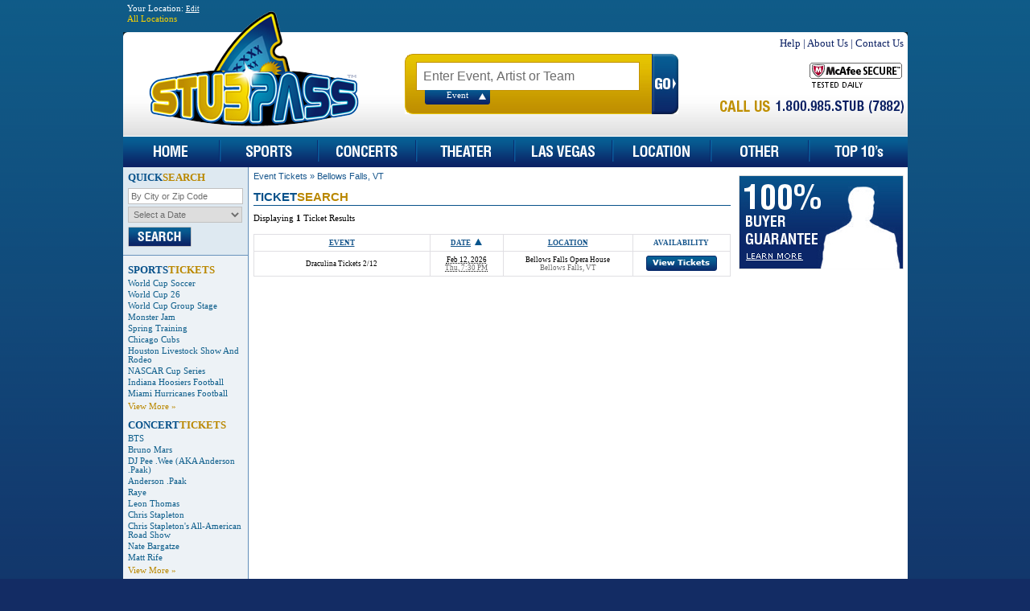

--- FILE ---
content_type: text/html; charset=utf-8
request_url: https://www.stubpass.com/search/?c=Bellows+Falls-VT
body_size: 7471
content:


<!DOCTYPE html PUBLIC "-//W3C//DTD XHTML 1.0 Transitional//EN" "http://www.w3.org/TR/xhtml1/DTD/xhtml1-transitional.dtd">

<html xmlns="http://www.w3.org/1999/xhtml" xmlns:fb="http://ogp.me/ns/fb#" xmlns:og="http://ogp.me/ns#">
<head id="Head1"><title>
	Tickets in Bellows Falls, VT at StubPass
</title><meta id="desc" name="description" content="Find and Buy at StubPass. Tickets on sale for 1 event Tickets in Bellows Falls, VT. We Know Tickets." /><meta id="keys" name="keywords" content="find,buy,stubpass,tickets,sale,1,event,bellows,falls,vt,we,know,concerts,sports,theater,concert tickets,sports tickets,theater tickets,las vegas tickets,broadway tickets,broadway,baseball tickets,soccer tickets,football tickets,nascar tickets,nascar,soccer,football,baseball,we know tickets,stubpass.com,stub,pass,stubb" /><meta http-equiv="Content-Type" content="text/html; charset=utf-8" />
<link href="/com/css/base.css" type="text/css" rel="stylesheet" />
<link href="/com/css/menu.css" type="text/css" rel="stylesheet" />
<link href="/com/css/page/sports.css" type="text/css" rel="stylesheet" />
<script  src="/com/js/lib/jquery-1.12.4.min.js" type="text/javascript"></script>
<script  src="/com/js/functions.js" type="text/javascript"></script>
<script src="/com/js/base.js" type="text/javascript"></script>
<!--[if lte IE 6]>
<link href="/com/css/ie6.css" type="text/css" rel="stylesheet" />
<![endif]-->
<script async src="https://www.googletagmanager.com/gtag/js?id=G-6YQQY2ZMY3"></script>
<script>
  window.dataLayer = window.dataLayer || [];
  function gtag(){dataLayer.push(arguments);}
  gtag('js', new Date());
  gtag('config', 'G-6YQQY2ZMY3');
</script></head>
<body>
<div class="mdiv">
<form method="post" action="./?c=Bellows+Falls-VT" id="SPForm">
<div class="aspNetHidden">
<input type="hidden" name="__EVENTTARGET" id="__EVENTTARGET" value="" />
<input type="hidden" name="__EVENTARGUMENT" id="__EVENTARGUMENT" value="" />
<input type="hidden" name="__VIEWSTATE" id="__VIEWSTATE" value="/[base64]" />
</div>

<script type="text/javascript">
//<![CDATA[
var theForm = document.forms['SPForm'];
if (!theForm) {
    theForm = document.SPForm;
}
function __doPostBack(eventTarget, eventArgument) {
    if (!theForm.onsubmit || (theForm.onsubmit() != false)) {
        theForm.__EVENTTARGET.value = eventTarget;
        theForm.__EVENTARGUMENT.value = eventArgument;
        theForm.submit();
    }
}
//]]>
</script>


<script src="/WebResource.axd?d=Rwy2_-z50JdxMYJfaGjpDh8rPZY0nFoXYtgtq8uksnOKe9BjHWHAWNh4tt90MpSXy4-6P0gmzVNeyjOyGld7pxJ6GJU1&amp;t=638568460745067788" type="text/javascript"></script>


<script type="text/javascript">
//<![CDATA[
function callpage(arg, context){WebForm_DoCallback('__Page',arg,receivepagedata,context,null,false); }//]]>
</script>

<script src="/ScriptResource.axd?d=NVdh_iT1wrz_LpMfk0_YYNNcz5EfdhiHfNfBVRIZhVI-8Uw-I9lZv_v5LbP4m3XP6ktjKKpXWohPMDrB1K8MxdN4WwhNdYZllzH6hliU6cTaacUvwug2_K5_WpfPqy62XOkjrbhXzyqhlzx0P2dGCv5od7-tVWnp5d69jFi90wHlbtC90" type="text/javascript"></script>
<div class="aspNetHidden">

	<input type="hidden" name="__VIEWSTATEGENERATOR" id="__VIEWSTATEGENERATOR" value="59A49A67" />
</div>
<script type="text/javascript">
//<![CDATA[
Sys.WebForms.PageRequestManager._initialize('spH$SPSM', 'SPForm', ['teUP','eUP'], [], [], 90, '');
//]]>
</script>


<div class="thf">

<div class="geo">
<div id="geo_popbox">
    <div id="geo_container">
    <div class="geo_title">Your Location: <a onclick="return geoshow();" href="#" class="geo_edit">Edit</a></div>
    <a id="geo_button" class="geo_open" href="#">All Locations</a>
    <div class="geo_collapse">
    <div class="geo_box" style="width:206px;">
        <div align="center" style="padding:10px;">
            <div style="text-transform:uppercase;"><b>Enter Your Zip Code</b></div>
            <div><input type="text" id="geo_zipcode" /></div>
            <div align="center">
                <table cellpadding="3" cellspacing="0"><tr><td><a style="color:#c29100;" href="#" onclick="return set_geozipcode();">Set Location</a></td><td><a href="#" style="color:#777;" onclick="return set_geozipcode('');">All Locations</a></td></tr></table>
            </div>
        </div>
    </div>
    </div>
    </div>
</div>
</div>

<div style="float:right;display:none;">
<fb:like href="http://www.facebook.com/StubPass" send="false" layout="button_count" show_faces="false" width="90"></fb:like>
</div>

</div>

<div class="th"><!-- --></div>
<div class="mh">
<div class="ladiv"><div class="ldiv"><a href="/"><img src="/com/img/logo.png" alt="StubPass" class="spPNG" style="border:0px;" /></a></div></div>
<div style="padding-left:350px;">
<table cellpadding="0" cellspacing="0">
<tr valign="top">
<td style="width:340px;">
<div style="padding-top:21px;">
<table cellpadding="0" cellspacing="0">
<tr>
<td class="hBG" align="center">
<div><input type="text" id="sIBox" class="sIBox defaultval" value="Enter Event, Artist or Team" /></div>
<div class="sTypes">
<ul>
<li id="sEvt" class="up">Event</li>
</ul>
</div>
</td>
<td><a id="searchbtn" href="#" onclick="return dosearch('sIBox');"><img src="/com/img/h/hbtn_go.jpg" alt="Search" style="border:0px;padding:0px;" /></a></td>
</tr>
</table>
</div>
</td>
<td style="width:280px;">
<div align="right">
<div class="hLnk"><a href="/res/faq/">Help</a> | <a href="/res/about-us/">About Us</a> | <a href="/res/contact-us/">Contact Us</a></div>
<table cellpadding="0" cellspacing="0" class="tnsocial">
<tr>
    <td><a href="#" onclick="return mcafeesecure();"><img src="/com/img/b/mcafee.png" alt="McAfee Secure" /></a></td>
    <td style="display:none"><a href="/fb" target="_blank"><img src="/com/img/b/facebook-btn.png" alt="Facebook" /></a></td>
    <td style="display:none"><a href="/tw" target="_blank"><img src="/com/img/b/twitter-btn.png" alt="Twitter" /></a></td>
    <td style="display:none"><a href="http://blog.stubpass.com"><img src="/com/img/b/blog-btn.png" alt="Blog" /></a></td>
</tr>
</table>
<div class="tnphone"><img src="/com/img/livechat/ln-call-us.png" alt="Call Us" class="spPNG" /></div>
<div id="tnintl" style="display:none"><a href="#" onclick="return intlphone('tnintl');">View International Phone #</a></div>
</div>
</td>
<td valign="top" style="width:1px;"><div id="livechat_tn"></div></td>
</tr>
</table>
</div>
</div>

<script type="text/javascript">/*<![CDATA[*/ $('#sIBox').data("action", {btn:"searchbtn"}); $('#sIBox').attr("autocomplete", "off"); //]]></script>

<div class="menu-container">
<div class="menu_bg">
<ul id="SPMenu">
<li class="nm1"><a href="/"><img src="/com/img/m/home.jpg" alt="Home" style="border:0px;" /></a></li>
<li class="spacer"><!-- --></li>

<li class="nm2"><iframe frameborder="0"></iframe><a class="ml" href="/sports/"><img src="/com/img/m/sports.jpg" alt="Sports" style="border:0px;" /></a>
<ul><li><div class="nmdiv">
<div class="nmtxt">Please select a Sports Event</div>
<table cellpadding="0" cellspacing="0">
<tr valign="top">
<td>
<div><a href="/sports/baseball/">Baseball</a></div>
<div><a href="/sports/football/">Football</a></div>
<div><a href="/sports/basketball/">Basketball</a></div>
<div><a href="/sports/hockey/">Hockey</a></div>
<div><a href="/sports/racing/">Racing</a></div>
<div><a href="/sports/soccer/">Soccer</a></div>
</td>
<td>
<div><a href="/sports/tennis/">Tennis</a></div>
<div><a href="/sports/wrestling/">Wrestling</a></div>
<div><a href="/sports/golf/">Golf</a></div>
<div><a href="/sports/volleyball/">Volleyball</a></div>
<div><a href="/sports/boxing/">Boxing</a></div>
<div><a href="/sports/skating/">Skating</a></div>
</td>
<td>
<div><a href="/sports/lacrosse/">Lacrosse</a></div>
<div><a href="/sports/cricket/">Cricket</a></div>
<div><a href="/sports/rodeo/">Rodeo</a></div>
<div><a href="/sports/rugby/">Rugby</a></div>
<div><a href="/sports/gymnastics/">Gymnastics</a></div>
<div><a href="/sports/other/">Other</a></div>
</td>
<td class="lst">
<div><a href="/nfl/">NFL Football</a></div>
<div><a href="/mlb/">MLB Baseball</a></div>
<div><a href="/nba/">NBA Basketball</a></div>
<div><a href="/nhl/">NHL Hockey</a></div>
<div><a href="/mls/">MLS Soccer</a></div>
<div><a href="/nascar/">NASCAR Racing</a></div>
</td>
</tr>
</table>
</div></li></ul>
</li>
<li class="spacer"><!-- --></li>

<li class="nm3"><iframe frameborder="0"></iframe><a class="ml" href="/concerts/"><img src="/com/img/m/concerts.jpg" alt="Concerts" style="border:0px;" /></a>
<ul><li><div class="nmdiv">
<div class="nmtxt">Please select a Concerts Event</div>
<table cellpadding="0" cellspacing="0">
<tr valign="top">
<td>
<div><a href="/concerts/jazz-blues/">Jazz &amp; Blues</a></div>
<div><a href="/concerts/alternative/">Alternative</a></div>
<div><a href="/concerts/country-folk/">Country &amp; Folk</a></div>
<div><a href="/concerts/comedy/">Comedy</a></div>
<div><a href="/concerts/las-vegas-shows/">Las Vegas Shows</a></div>
<div><a href="/concerts/rap-hip-hop/">Rap &amp; Hip Hop</a></div>
<div><a href="/concerts/50s-60s-era/">50S &amp; 60S Era</a></div>
<div><a href="/concerts/techno-electronic/">Techno &amp; Electronic</a></div>
</td>
<td>
<div><a href="/concerts/religious/">Religious</a></div>
<div><a href="/concerts/r-b-soul/">R&amp;B &amp; Soul</a></div>
<div><a href="/concerts/bluegrass/">Bluegrass</a></div>
<div><a href="/concerts/new-age/">New Age</a></div>
<div><a href="/concerts/classical/">Classical</a></div>
<div><a href="/concerts/children-family/">Family</a></div>
<div><a href="/concerts/festival-tour/">Festival &amp; Tour</a></div>
<div><a href="/concerts/holiday/">Holiday</a></div>
</td>
<td>
<div><a href="/concerts/world/">World</a></div>
<div><a href="/concerts/hard-rock-metal/">Hard Rock &amp; Metal</a></div>
<div><a href="/concerts/pop-rock/">Pop &amp; Rock</a></div>
<div><a href="/concerts/latin/">Latin</a></div>
<div><a href="/concerts/reggae/">Reggae</a></div>
<div><a href="/concerts/other/">Other</a></div>
</td>
</tr>
</table>
</div></li></ul>
</li>
<li class="spacer"><!-- --></li>

<li class="nm4"><iframe frameborder="0"></iframe><a class="ml" href="/theater/"><img src="/com/img/m/theater.jpg" alt="Theater" style="border:0px;" /></a>
<ul><li><div class="nmdiv">
<div class="nmtxt">Please select a Theater Event</div>
<table cellpadding="0" cellspacing="0">
<tr valign="top">
<td>
<div><a href="/theater/off-broadway/">Off-Broadway</a></div>
<div><a href="/theater/las-vegas/">Las Vegas</a></div>
<div><a href="/theater/musical-play/">Musical &amp; Play</a></div>
<div><a href="/theater/ballet/">Ballet</a></div>
<div><a href="/theater/broadway/">Broadway</a></div>
</td>
<td>
<div><a href="/theater/opera/">Opera</a></div>
<div><a href="/theater/dance/">Dance</a></div>
<div><a href="/theater/children-family/">Children &amp; Family</a></div>
<div><a href="/theater/other/">Other</a></div>
</td>
</tr>
</table>
</div></li></ul>
</li>
<li class="spacer"><!-- --></li>

<li class="nm5"><iframe frameborder="0"></iframe><a class="ml" href="/las-vegas/"><img src="/com/img/m/lasvegas.jpg" alt="Las Vegas" style="border:0px;" /></a>
<ul><li><div class="nmdiv">
<div class="nmtxt">Please select a Theater Event</div>
<table cellpadding="0" cellspacing="0">
<tr valign="top">
<td>
<div><a href="/theater/cirque-du-soleil-tickets/">Cirque du Soleil</a></div>
<div><a href="/theater/tony-n-tinas-wedding-tickets/">Tony N' Tina's Wedding</a></div>
<div><a href="/theater/penn-teller-tickets/">Penn &amp; Teller</a></div>
<div><a href="/theater/cirque-du-soleil-ka-tickets/">Cirque du Soleil - "Ka"</a></div>
<div><a href="/theater/ice-direct-from-russia-tickets/">Ice: Direct From Russia</a></div>
<div><a href="/theater/v-the-ultimate-variety-show-tickets/">V - The Ultimate Variety Show</a></div>
<div><a href="/theater/thunder-from-down-under-tickets/">Thunder From Down Under</a></div>
<div><a href="/theater/folies-bergere-tickets/">Folies Bergere</a></div>
<div><a href="/theater/phantom-the-las-vegas-spectacular-tickets/">Phantom The Las Vegas Spectacular</a></div>
</td>
<td>
<div><a href="/theater/le-reve-tickets/">Le Reve</a></div>
<div><a href="/theater/mega-bubble-show-tickets/">Mega Bubble Show</a></div>
<div><a href="/theater/chippendales-tickets/">Chippendales</a></div>
<div><a href="/theater/the-second-city-tickets/">The Second City</a></div>
<div><a href="/theater/tournament-of-kings-tickets/">Tournament Of Kings</a></div>
<div><a href="/theater/crazy-girls-tickets/">Crazy Girls</a></div>
<div><a href="/theater/jubilee-tickets/">Jubilee</a></div>
<div><a href="/theater/la-cage-tickets/">La Cage</a></div>
<div><a href="/theater/bite-tickets/">Bite</a></div>
</td>
</tr>
</table>
</div></li></ul>
</li>
<li class="spacer"><!-- --></li>

<li class="nm6"><iframe frameborder="0"></iframe><a class="ml" href="/cities/"><img src="/com/img/m/location.jpg" alt="By Location" style="border:0px;" /></a>
<ul><li><div class="nmdiv">
<div class="nmtxt">Please select a Event Location</div>
<table cellpadding="0" cellspacing="0">
<tr valign="top">
<td>
<div><a href="/search/?c=Atlanta-GA">Atlanta</a></div>
<div><a href="/search/?c=Boston-MA">Boston</a></div>
<div><a href="/search/?c=Chicago-IL">Chicago</a></div>
<div><a href="/search/?c=Dallas-TX">Dallas</a></div>
<div><a href="/search/?c=Los+Angeles-CA">Los Angeles</a></div>
<div><a href="/search/?c=New+York-NY">New York</a></div>
</td>
<td>
<div><a href="/search/?c=Miami-FL">Miami</a></div>
<div><a href="/search/?c=Las+Vegas-NV">Las Vegas</a></div>
<div><a href="/search/?c=Indianapolis-IN">Indianapolis</a></div>
<div><a href="/search/?c=Oklahoma+City-OK">Oklahoma City</a></div>
<div><a href="/search/?c=Seattle-WA">Seattle</a></div>
<div><a href="/search/?c=Baltimore-MD">Baltimore</a></div>
</td>
<td>
<div><a href="/search/?c=Philadelphia-PA">Philadelphia</a></div>
<div><a href="/search/?c=Pittsburgh-PA">Pittsburgh</a></div>
<div><a href="/search/?c=Phoenix-AZ">Phoenix</a></div>
<div><a href="/search/?c=San+Francisco-CA">San Francisco</a></div>
<div><a href="/search/?c=Cincinnati-OH">Cincinnati</a></div>
<div><a href="/cities/">All Cities</a></div>
</td>
</tr>
</table>
</div></li></ul>
</li>
<li class="spacer"><!-- --></li>

<li class="nm7"><iframe frameborder="0"></iframe><a class="ml" href="/other/"><img src="/com/img/m/other.jpg" alt="Other Tickets" style="border:0px;" /></a>
<ul><li><div class="nmdiv">
<div class="nmtxt">Please select a Other Event</div>
<table cellpadding="0" cellspacing="0">
<tr valign="top">
<td>
<div><a href="/other/fairs-festivals/">Fairs &amp; Festivals</a></div>
<div><a href="/other/museum-exhibit/">Museum &amp; Exhibit</a></div>
<div><a href="/other/las-vegas-shows/">Las Vegas Shows</a></div>
<div><a href="/other/taped-program-tv-radio/">Taped Program</a></div>
</td>
<td>
<div><a href="/sports/mixed-martial-arts/">Martial Arts</a></div>
<div><a href="/other/circus/">Circus</a></div>
<div><a href="/other/magic-shows/">Magic Shows</a></div>
<div><a href="/other/religious/">Religious</a></div>
</td>
<td>
<div><a href="/other/lecture/">Lecture</a></div>
<div><a href="/other/other/">Other</a></div>
<div><a href="/other/film/">Film</a></div>
</td>
</tr>
</table>
</div></li></ul>
</li>
<li class="spacer"><!-- --></li>

<li class="nm8"><a href="/top/tickets/"><img src="/com/img/m/top10.jpg" alt="Top 10" style="border:0px;" /></a></li>

</ul>
</div>
</div>
<table cellpadding="0" cellspacing="0" class="mtbl">
<tr valign="top">
<td class="lnav">


<div class="qsmod">
<h4>QUICK<span>SEARCH</span></h4>
<div style="padding-top:5px;"><input type="text" id="qsLoc" class="qsbox defaultval" value="By City or Zip Code" /></div>
<div style="padding-top:3px;"><select id="qsDrop" class="qssel"><option value="0">Select a Date</option><option class="nselect" value="2026-01">This Month</option><option value="2026-02">Next Month</option><option value="2026-03">March 2026</option><option value="2026-04">April 2026</option><option value="2026-05">May 2026</option><option value="2026-06">June 2026</option><option value="2026-07">July 2026</option><option value="2026-08">August 2026</option></select></div>
<div style="padding-top:5px;"><a id="qsBtn" href="#" onclick="return qsearch();"><img src="/com/img/qs_search.jpg" alt="Search" /></a></div>
</div>
<script type="text/javascript">/*<![CDATA[*/ $('#qsLoc').data("action", {btn:"qsBtn"}); //]]></script>

<div style="padding:0px 6px;">
<div class="ilnav" style="padding:10px 0px;">
<h4>SPORTS<span>TICKETS</span></h4>
<div><a href="/sports/fifa-world-cup-soccer-soccer-tickets/">World Cup Soccer</a></div><div><a href="/sports/world-cup-26-tickets/">World Cup 26</a></div><div><a href="/sports/world-cup-group-stage-tickets/">World Cup Group Stage</a></div><div><a href="/sports/monster-jam-tickets/">Monster Jam</a></div><div><a href="/mlb/spring-training-tickets/">Spring Training</a></div><div><a href="/mlb/chicago-cubs-tickets/">Chicago Cubs</a></div><div><a href="/concerts/houston-livestock-show-and-rodeo-tickets/">Houston Livestock Show And Rodeo</a></div><div><a href="/nascar/nascar-cup-series-tickets/">NASCAR Cup Series</a></div><div><a href="/ncaa/indiana-hoosiers-football-football-tickets/">Indiana Hoosiers Football</a></div><div><a href="/ncaa/miami-hurricanes-football-football-tickets/">Miami Hurricanes Football</a></div><div class="va"><a href="/sports/">View More &#187;</a></div>
</div>
<div class="ilnav" style="padding-bottom:10px;">
<h4>CONCERT<span>TICKETS</span></h4>
<div><a href="/concerts/bts-pop-rock-tickets/">BTS</a></div><div><a href="/other/bruno-mars-tickets/">Bruno Mars</a></div><div><a href="/concerts/dj-pee-wee-aka-anderson-paak-tickets/">DJ Pee .Wee (AKA Anderson .Paak)</a></div><div><a href="/concerts/anderson-paak-tickets/">Anderson .Paak</a></div><div><a href="/concerts/raye-tickets/">Raye</a></div><div><a href="/concerts/leon-thomas-tickets/">Leon Thomas</a></div><div><a href="/concerts/chris-stapleton-tickets/">Chris Stapleton</a></div><div><a href="/concerts/chris-stapletons-all-american-road-show-tickets/">Chris Stapleton's All-American Road Show</a></div><div><a href="/comedy/nate-bargatze-tickets/">Nate Bargatze</a></div><div><a href="/comedy/matt-rife-tickets/">Matt Rife</a></div><div class="va"><a href="/concerts/">View More &#187;</a></div>
</div>
<div class="ilnav">
<h4>THEATER<span>TICKETS</span></h4>
<div><a href="/theater/cirque-du-soleil-tickets/">Cirque du Soleil</a></div><div><a href="/theater/wicked-tickets/">Wicked</a></div><div><a href="/theater/the-lion-king-tickets/">The Lion King</a></div><div><a href="/theater/hamilton-tickets/">Hamilton</a></div><div><a href="/theater/mj-the-musical-tickets/">MJ - The Musical</a></div><div><a href="/theater/disney-on-ice-tickets/">Disney On Ice</a></div><div><a href="/theater/les-miserables-tickets/">Les Miserables</a></div><div><a href="/theater/six-the-musical-tickets/">Six The Musical</a></div><div><a href="/theater/the-book-of-mormon-tickets/">The Book Of Mormon</a></div><div><a href="/theater/mamma-mia-tickets/">Mamma Mia!</a></div><div class="va"><a href="/theater/">View More &#187;</a></div>
</div>

</div>


</td>
<td class="mnav">



<table cellpadding="0" cellspacing="0" width="100%">
<tr valign="top">
<td class="mnav">
<div style="padding:5px;">

<div class="nPath">
<a href="/">Event Tickets</a> &#187; <a href="/search/?c=Bellows+Falls-VT">Bellows Falls, VT</a> 
</div>

<h2>TICKET<span>SEARCH</span></h2>


<div id="eUP">
	

<div style="height:30px;">
<div style="float:left;padding-top:5px;font-size:8pt;">Displaying <b>1</b> Ticket Results</div>
<div style="float:right;">
<table cellpadding="4" cellspacing="0" style="font-size:7pt;">
<tr><td id="loadTD" style="display:none;"><img src="/com/img/loading.gif" alt="Loading Tickets" /></td></tr>
</table>
</div>
</div>

<div id="rset">
<table cellpadding="5" cellspacing="0" class="eRPT" border="1" id="eRPTBL"><tr class="eRPTH"><th onclick="return eventsort('2');" class="eEvt clnk"><b>EVENT</b></th><th onclick="return eventsort('1');"  class="eDate clnk"><b>DATE</b><img src="/com/img/sort/up.gif" alt="Sort" style="padding-left:5px;" /></th><th onclick="return eventsort('4');" class="eLoc clnk"><b>LOCATION</b></th><th class="eTick"><b>AVAILABILITY</b></th></tr><tr class="vevent ugames"><td class="eEvt"><span class="summary" title="Draculina"><a href="/tickets/?7632749-2026-02-12-draculina_bellows-falls-opera-house">Draculina Tickets 2/12</a></span></td><td class="eDate" title="Thursday"><abbr class="dtstart" title="2026-02-12T19:30:00">Feb 12, 2026<br /><span class="eGR">Thu, 7:30 PM</span></abbr></td><td class="location vcard eLoc"><div><a href="/venue/bellows-falls-opera-house/"><span class="fn org" title="Bellows Falls Opera House">Bellows Falls Opera House</span></a></div><div class="adr eGR"><span class="locality" title="Bellows Falls">Bellows Falls</span>, <span class="region" title="VT">VT</span></div></td><td class="eTick"><a class="url" href="/tickets/?7632749-2026-02-12-draculina_bellows-falls-opera-house"><img src="/com/img/b/vt.jpg" alt="View Tickets" title="View Draculina Tickets" /></a></td></tr></table>

</div>


</div>



</div>
</td>
<td class="rnav">
<div style="padding-top:5px;">

<div style="padding:5px 5px 0px 5px;">
<a href="/res/guarantee/"><img src="/com/img/buyer_gar.jpg" alt="100% Buyer Guarantee" style="border:0px;" /></a>





</div>
</div>
<div style="padding:5px;padding-top:0px;">
<div class="eNarrow">

</div>
</div>

</td>
</tr>
</table>
</td>
</tr>
</table>


<div class="mf"><!-- --></div>
<div style="height:15px;"><!-- --></div>
<div class="ft0"><!-- --></div>
<div class="ft1">
<div style="padding:3px 15px 10px 15px;">

<table id="flnk" cellpadding="5" cellspacing="0">
<tr valign="top">
<td style="padding-right:50px;">
<b>Browse Tickets</b><br />
<div><a href="/sports/">sports tickets</a></div>
<div><a href="/concerts/">concert tickets</a></div>
<div><a href="/theater/">theater tickets</a></div>
<div><a href="/las-vegas/">las vegas tickets</a></div>
<div><a href="/other/">other tickets</a></div>
<div><a href="/cities/">by location tickets</a></div>
<div><a href="/top/tickets/">top 10's tickets</a></div>
</td>
<td style="padding-right:50px;">
<b>Event Tickets</b><br />
<div><a href="/sports/basketball/">basketball tickets</a></div>
<div><a href="/sports/baseball/">baseball tickets</a></div>
<div><a href="/sports/football/">football tickets</a></div>
<div><a href="/sports/hockey/">hockey tickets</a></div>
<div><a href="/sports/tennis/">tennis tickets</a></div>
<div><a href="/nascar/">nascar tickets</a></div>
</td>
<td style="padding-right:50px;">
<b>Browse News</b><br />
<div><a href="http://blog.stubpass.com">event news</a></div>
<div><a href="http://blog.stubpass.com/category/sports/">sports news</a></div>
<div><a href="http://blog.stubpass.com/category/concerts/">concert news</a></div>
<div><a href="http://blog.stubpass.com/category/theater/">theater news</a></div>
<div><a href="http://blog.stubpass.com/category/las-vegas/">las vegas news</a></div>
<div><a href="http://blog.stubpass.com">stubpass blog</a></div>
</td>
<td style="padding-right:50px;">
<b>User Information</b><br />
<div><a href="/res/privacy-policy/">privacy policy</a></div>
<div><a href="/res/user-agreement/">terms of use</a></div>
<div><a href="/res/security/">technology &amp; security</a></div>
<div><a href="/sitemaps/">complete sitemap</a></div>
<div><a href="/res/link-to-us/">link-to-us</a></div>
<div><a href="/res/affiliate/">affiliates</a></div>
</td>
<td style="padding-right:50px;">
<b>Help &amp; Support</b><br />
<div><a href="/res/order/tracking/">order tracking</a></div>
<div><a href="/res/about-us/">about us</a></div>
<div><a href="/res/guarantee/">guarantee</a></div>
<div><a href="/res/faq/">faq</a></div>
<div><a href="/res/feedback/">send feedback</a></div>
<div><a href="/res/contact-us/">contact us</a></div>
<div><a href="/res/job-opportunity/">jobs &amp; careers</a></div>
</td>
</tr>
</table>

</div>
</div>
<div class="ft2"><!-- --></div>
<div class="ft1">
<div style="padding:10px 20px;">
<div style="float:right;">
<script type="text/javascript">
//<![CDATA[
document.write('<a rel="nofollow" target="_blank" href="https://www.mcafeesecure.com/RatingVerify?ref=www.stubpass.com"><img width="65" height="37" border="0" src="//images.scanalert.com/meter/www.stubpass.com/31.gif" alt="McAfee Secure" oncontextmenu="alert(\'Copying Prohibited by Law - McAfee Secure is a Trademark of McAfee, Inc.\'); return false;"></a>');
//]]>
</script>
<div id="pscript"><!-- --></div>
</div>
<div><a href="/res/about-us/">About Us</a> | <a href="/res/contact-us/">Contact Us</a> | <a href="/res/link-to-us/">Link to Us</a> | Phone: 1.800.985.7882</div>
<div style="padding-top:10px;">Copyright &copy; 2007-2026 StubPass.com.  All Rights Reserved. | <a href="/res/privacy-policy/">Privacy Policy</a> | <a href="/res/user-agreement/">Terms of Use</a></div>
</div>
</div>
<div class="ft3"><!-- --></div>

<div id="fb-root"></div><script type="text/javascript">/*<![CDATA[*/ if(!is_ie6) { (function(d, s, id) { var js, fjs = d.getElementsByTagName(s)[0]; if (d.getElementById(id)) {return;} js = d.createElement(s); js.id = id; js.src = "//connect.facebook.net/en_US/all.js#xfbml=1"; fjs.parentNode.insertBefore(js, fjs);}(document, 'script', 'facebook-jssdk')); } //]]></script>
<script type="text/javascript">/*<![CDATA[*/ if(!is_ie6) {window.fbAsyncInit = function () { FB.init({ appId: '278862952135198', status: true, cookie: true, xfbml: true, channelUrl:'//www.stubpass.com/com/helper/fblike/channel.html' }); FB.Event.subscribe('edge.create', function(response) {_gaq.push(['_trackEvent', 'facebook', 'like', response])}) };}//]]></script>

<script  src="/com/js/lib/jquery-popbox.js" type="text/javascript"></script>


<script type="text/javascript">
//<![CDATA[

WebForm_InitCallback();//]]>
</script>
</form>
</div>
<script defer src="https://static.cloudflareinsights.com/beacon.min.js/vcd15cbe7772f49c399c6a5babf22c1241717689176015" integrity="sha512-ZpsOmlRQV6y907TI0dKBHq9Md29nnaEIPlkf84rnaERnq6zvWvPUqr2ft8M1aS28oN72PdrCzSjY4U6VaAw1EQ==" data-cf-beacon='{"version":"2024.11.0","token":"cc7978cd0fde4f30a43952b8f9b48881","r":1,"server_timing":{"name":{"cfCacheStatus":true,"cfEdge":true,"cfExtPri":true,"cfL4":true,"cfOrigin":true,"cfSpeedBrain":true},"location_startswith":null}}' crossorigin="anonymous"></script>
</body>
</html>
